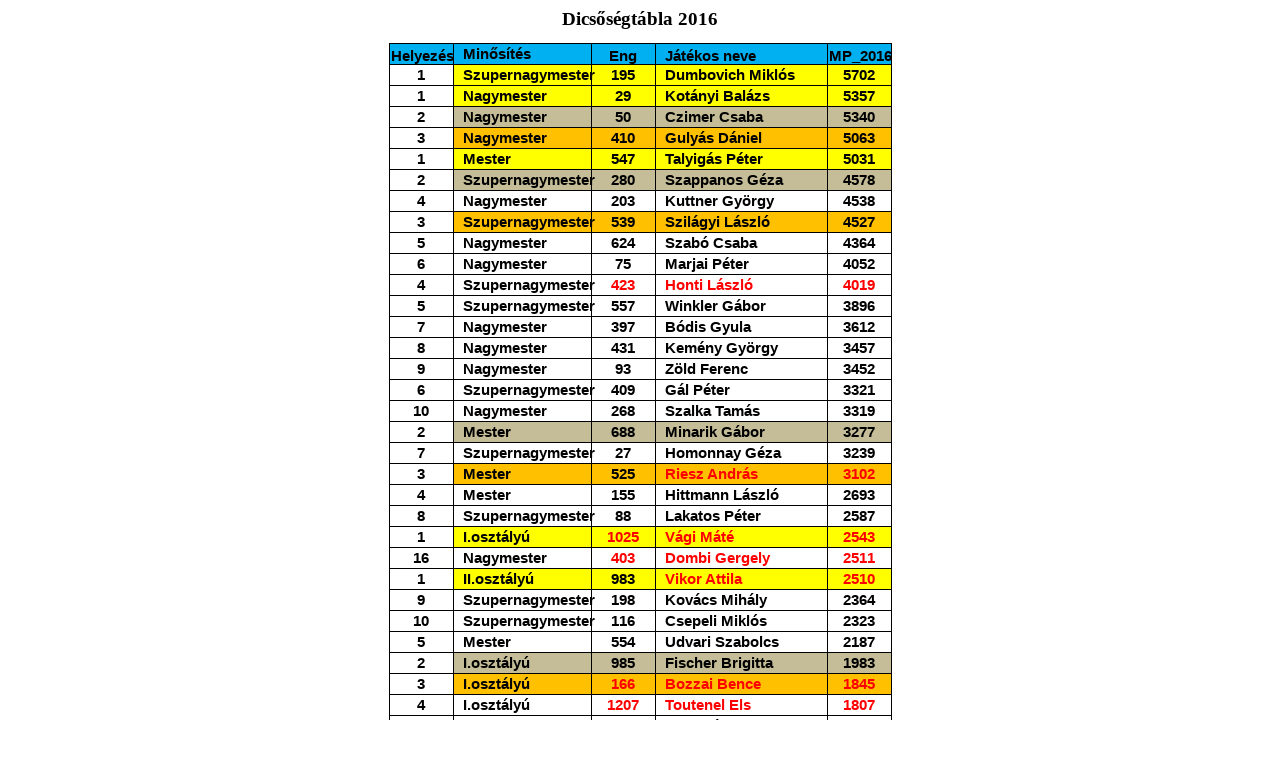

--- FILE ---
content_type: text/html; charset=windows-1250
request_url: https://bridzs.hu/result/0/15mestpont/2016_eves.htm
body_size: 4173
content:
<html xmlns:o="urn:schemas-microsoft-com:office:office"
xmlns:x="urn:schemas-microsoft-com:office:excel"
xmlns="http://www.w3.org/TR/REC-html40">

<head>
<meta http-equiv=Content-Type content="text/html; charset=windows-1250">
<meta name=ProgId content=Excel.Sheet>
<meta name=Generator content="Microsoft Excel 14">
<link rel=File-List href="2016_eves_elemei/filelist.xml">
<style id="2015_éves_28640_Styles"><!--table
	{mso-displayed-decimal-separator:"\,";
	mso-displayed-thousand-separator:" ";}
.xl1528640
	{padding-top:1px;
	padding-right:1px;
	padding-left:1px;
	mso-ignore:padding;
	color:black;
	font-size:11.0pt;
	font-weight:400;
	font-style:normal;
	text-decoration:none;
	font-family:Calibri;
	mso-generic-font-family:auto;
	mso-font-charset:0;
	mso-number-format:General;
	text-align:general;
	vertical-align:bottom;
	mso-background-source:auto;
	mso-pattern:auto;
	white-space:nowrap;}
.xl6528640
	{padding-top:1px;
	padding-right:1px;
	padding-left:1px;
	mso-ignore:padding;
	color:black;
	font-size:11.0pt;
	font-weight:700;
	font-style:normal;
	text-decoration:none;
	font-family:Calibri, sans-serif;
	mso-font-charset:238;
	mso-number-format:General;
	text-align:general;
	vertical-align:bottom;
	border:1.0pt solid windowtext;
	background:#00B0F0;
	mso-pattern:black none;
	white-space:nowrap;}
.xl6628640
	{padding-top:1px;
	padding-right:1px;
	padding-left:1px;
	mso-ignore:padding;
	color:black;
	font-size:11.0pt;
	font-weight:700;
	font-style:normal;
	text-decoration:none;
	font-family:Calibri, sans-serif;
	mso-font-charset:238;
	mso-number-format:General;
	text-align:center;
	vertical-align:bottom;
	border:1.0pt solid windowtext;
	background:#00B0F0;
	mso-pattern:black none;
	white-space:nowrap;}
.xl6728640
	{color:black;
	font-size:11.0pt;
	font-weight:700;
	font-style:normal;
	text-decoration:none;
	font-family:Calibri, sans-serif;
	mso-font-charset:238;
	mso-number-format:General;
	text-align:left;
	vertical-align:bottom;
	border:1.0pt solid windowtext;
	background:#00B0F0;
	mso-pattern:black none;
	white-space:nowrap;
	padding-left:9px;
	mso-char-indent-count:1;}
.xl6828640
	{padding-top:1px;
	padding-right:1px;
	padding-left:1px;
	mso-ignore:padding;
	color:black;
	font-size:11.0pt;
	font-weight:700;
	font-style:normal;
	text-decoration:none;
	font-family:Calibri, sans-serif;
	mso-font-charset:238;
	mso-number-format:General;
	text-align:center;
	vertical-align:middle;
	border:1.0pt solid windowtext;
	mso-background-source:auto;
	mso-pattern:auto;
	white-space:nowrap;}
.xl6928640
	{padding-top:1px;
	padding-right:1px;
	padding-left:1px;
	mso-ignore:padding;
	color:red;
	font-size:11.0pt;
	font-weight:700;
	font-style:normal;
	text-decoration:none;
	font-family:Calibri, sans-serif;
	mso-font-charset:238;
	mso-number-format:General;
	text-align:center;
	vertical-align:middle;
	border:1.0pt solid windowtext;
	mso-background-source:auto;
	mso-pattern:auto;
	white-space:nowrap;}
.xl7028640
	{color:black;
	font-size:11.0pt;
	font-weight:700;
	font-style:normal;
	text-decoration:none;
	font-family:Calibri, sans-serif;
	mso-font-charset:238;
	mso-number-format:General;
	text-align:left;
	vertical-align:middle;
	border:1.0pt solid windowtext;
	mso-background-source:auto;
	mso-pattern:auto;
	white-space:nowrap;
	padding-left:9px;
	mso-char-indent-count:1;}
.xl7128640
	{color:red;
	font-size:11.0pt;
	font-weight:700;
	font-style:normal;
	text-decoration:none;
	font-family:Calibri, sans-serif;
	mso-font-charset:238;
	mso-number-format:General;
	text-align:left;
	vertical-align:middle;
	border:1.0pt solid windowtext;
	mso-background-source:auto;
	mso-pattern:auto;
	white-space:nowrap;
	padding-left:9px;
	mso-char-indent-count:1;}
.xl7228640
	{color:black;
	font-size:11.0pt;
	font-weight:700;
	font-style:normal;
	text-decoration:none;
	font-family:Calibri, sans-serif;
	mso-font-charset:238;
	mso-number-format:General;
	text-align:left;
	vertical-align:middle;
	border:1.0pt solid windowtext;
	background:#00B0F0;
	mso-pattern:black none;
	white-space:nowrap;
	padding-left:9px;
	mso-char-indent-count:1;}
.xl7328640
	{color:black;
	font-size:11.0pt;
	font-weight:700;
	font-style:normal;
	text-decoration:none;
	font-family:Calibri, sans-serif;
	mso-font-charset:238;
	mso-number-format:General;
	text-align:left;
	vertical-align:middle;
	border:1.0pt solid windowtext;
	mso-background-source:auto;
	mso-pattern:auto;
	white-space:nowrap;
	padding-left:9px;
	mso-char-indent-count:1;}
.xl7428640
	{color:black;
	font-size:11.0pt;
	font-weight:400;
	font-style:normal;
	text-decoration:none;
	font-family:Calibri;
	mso-generic-font-family:auto;
	mso-font-charset:0;
	mso-number-format:General;
	text-align:left;
	vertical-align:middle;
	mso-background-source:auto;
	mso-pattern:auto;
	white-space:nowrap;
	padding-left:9px;
	mso-char-indent-count:1;}
.xl7528640
	{color:black;
	font-size:11.0pt;
	font-weight:700;
	font-style:normal;
	text-decoration:none;
	font-family:Calibri, sans-serif;
	mso-font-charset:238;
	mso-number-format:General;
	text-align:left;
	vertical-align:middle;
	border:1.0pt solid windowtext;
	background:yellow;
	mso-pattern:black none;
	white-space:nowrap;
	padding-left:9px;
	mso-char-indent-count:1;}
.xl7628640
	{padding-top:1px;
	padding-right:1px;
	padding-left:1px;
	mso-ignore:padding;
	color:black;
	font-size:11.0pt;
	font-weight:700;
	font-style:normal;
	text-decoration:none;
	font-family:Calibri, sans-serif;
	mso-font-charset:238;
	mso-number-format:General;
	text-align:center;
	vertical-align:middle;
	border:1.0pt solid windowtext;
	background:yellow;
	mso-pattern:black none;
	white-space:nowrap;}
.xl7728640
	{color:black;
	font-size:11.0pt;
	font-weight:700;
	font-style:normal;
	text-decoration:none;
	font-family:Calibri, sans-serif;
	mso-font-charset:238;
	mso-number-format:General;
	text-align:left;
	vertical-align:middle;
	border:1.0pt solid windowtext;
	background:yellow;
	mso-pattern:black none;
	white-space:nowrap;
	padding-left:9px;
	mso-char-indent-count:1;}
.xl7828640
	{padding-top:1px;
	padding-right:1px;
	padding-left:1px;
	mso-ignore:padding;
	color:red;
	font-size:11.0pt;
	font-weight:700;
	font-style:normal;
	text-decoration:none;
	font-family:Calibri, sans-serif;
	mso-font-charset:238;
	mso-number-format:General;
	text-align:center;
	vertical-align:middle;
	border:1.0pt solid windowtext;
	background:yellow;
	mso-pattern:black none;
	white-space:nowrap;}
.xl7928640
	{color:red;
	font-size:11.0pt;
	font-weight:700;
	font-style:normal;
	text-decoration:none;
	font-family:Calibri, sans-serif;
	mso-font-charset:238;
	mso-number-format:General;
	text-align:left;
	vertical-align:middle;
	border:1.0pt solid windowtext;
	background:yellow;
	mso-pattern:black none;
	white-space:nowrap;
	padding-left:9px;
	mso-char-indent-count:1;}
.xl8028640
	{color:black;
	font-size:11.0pt;
	font-weight:700;
	font-style:normal;
	text-decoration:none;
	font-family:Calibri, sans-serif;
	mso-font-charset:238;
	mso-number-format:General;
	text-align:left;
	vertical-align:middle;
	border:1.0pt solid windowtext;
	background:#C4BD97;
	mso-pattern:black none;
	white-space:nowrap;
	padding-left:9px;
	mso-char-indent-count:1;}
.xl8128640
	{padding-top:1px;
	padding-right:1px;
	padding-left:1px;
	mso-ignore:padding;
	color:black;
	font-size:11.0pt;
	font-weight:700;
	font-style:normal;
	text-decoration:none;
	font-family:Calibri, sans-serif;
	mso-font-charset:238;
	mso-number-format:General;
	text-align:center;
	vertical-align:middle;
	border:1.0pt solid windowtext;
	background:#C4BD97;
	mso-pattern:black none;
	white-space:nowrap;}
.xl8228640
	{color:black;
	font-size:11.0pt;
	font-weight:700;
	font-style:normal;
	text-decoration:none;
	font-family:Calibri, sans-serif;
	mso-font-charset:238;
	mso-number-format:General;
	text-align:left;
	vertical-align:middle;
	border:1.0pt solid windowtext;
	background:#C4BD97;
	mso-pattern:black none;
	white-space:nowrap;
	padding-left:9px;
	mso-char-indent-count:1;}
.xl8328640
	{padding-top:1px;
	padding-right:1px;
	padding-left:1px;
	mso-ignore:padding;
	color:red;
	font-size:11.0pt;
	font-weight:700;
	font-style:normal;
	text-decoration:none;
	font-family:Calibri, sans-serif;
	mso-font-charset:238;
	mso-number-format:General;
	text-align:center;
	vertical-align:middle;
	border:1.0pt solid windowtext;
	background:#C4BD97;
	mso-pattern:black none;
	white-space:nowrap;}
.xl8428640
	{color:red;
	font-size:11.0pt;
	font-weight:700;
	font-style:normal;
	text-decoration:none;
	font-family:Calibri, sans-serif;
	mso-font-charset:238;
	mso-number-format:General;
	text-align:left;
	vertical-align:middle;
	border:1.0pt solid windowtext;
	background:#C4BD97;
	mso-pattern:black none;
	white-space:nowrap;
	padding-left:9px;
	mso-char-indent-count:1;}
.xl8528640
	{color:black;
	font-size:11.0pt;
	font-weight:700;
	font-style:normal;
	text-decoration:none;
	font-family:Calibri, sans-serif;
	mso-font-charset:238;
	mso-number-format:General;
	text-align:left;
	vertical-align:middle;
	border:1.0pt solid windowtext;
	background:#FFC000;
	mso-pattern:black none;
	white-space:nowrap;
	padding-left:9px;
	mso-char-indent-count:1;}
.xl8628640
	{padding-top:1px;
	padding-right:1px;
	padding-left:1px;
	mso-ignore:padding;
	color:black;
	font-size:11.0pt;
	font-weight:700;
	font-style:normal;
	text-decoration:none;
	font-family:Calibri, sans-serif;
	mso-font-charset:238;
	mso-number-format:General;
	text-align:center;
	vertical-align:middle;
	border:1.0pt solid windowtext;
	background:#FFC000;
	mso-pattern:black none;
	white-space:nowrap;}
.xl8728640
	{color:black;
	font-size:11.0pt;
	font-weight:700;
	font-style:normal;
	text-decoration:none;
	font-family:Calibri, sans-serif;
	mso-font-charset:238;
	mso-number-format:General;
	text-align:left;
	vertical-align:middle;
	border:1.0pt solid windowtext;
	background:#FFC000;
	mso-pattern:black none;
	white-space:nowrap;
	padding-left:9px;
	mso-char-indent-count:1;}
.xl8828640
	{color:red;
	font-size:11.0pt;
	font-weight:700;
	font-style:normal;
	text-decoration:none;
	font-family:Calibri, sans-serif;
	mso-font-charset:238;
	mso-number-format:General;
	text-align:left;
	vertical-align:middle;
	border:1.0pt solid windowtext;
	background:#FFC000;
	mso-pattern:black none;
	white-space:nowrap;
	padding-left:9px;
	mso-char-indent-count:1;}
.xl8928640
	{padding-top:1px;
	padding-right:1px;
	padding-left:1px;
	mso-ignore:padding;
	color:red;
	font-size:11.0pt;
	font-weight:700;
	font-style:normal;
	text-decoration:none;
	font-family:Calibri, sans-serif;
	mso-font-charset:238;
	mso-number-format:General;
	text-align:center;
	vertical-align:middle;
	border:1.0pt solid windowtext;
	background:#FFC000;
	mso-pattern:black none;
	white-space:nowrap;}
.xl9028640
	{padding-top:1px;
	padding-right:1px;
	padding-left:1px;
	mso-ignore:padding;
	color:black;
	font-size:11.0pt;
	font-weight:400;
	font-style:normal;
	text-decoration:none;
	font-family:Calibri, sans-serif;
	mso-font-charset:238;
	mso-number-format:General;
	text-align:general;
	vertical-align:bottom;
	border-top:1.0pt solid windowtext;
	border-right:none;
	border-bottom:none;
	border-left:none;
	background:#B7DEE8;
	mso-pattern:black none;
	white-space:nowrap;}
.xl9128640
	{padding-top:1px;
	padding-right:1px;
	padding-left:1px;
	mso-ignore:padding;
	color:black;
	font-size:11.0pt;
	font-weight:400;
	font-style:normal;
	text-decoration:none;
	font-family:Calibri;
	mso-generic-font-family:auto;
	mso-font-charset:0;
	mso-number-format:General;
	text-align:general;
	vertical-align:bottom;
	border-top:1.0pt solid windowtext;
	border-right:none;
	border-bottom:none;
	border-left:none;
	background:#B7DEE8;
	mso-pattern:black none;
	white-space:nowrap;}
--></style>
<title>Dicsőségtábla 2016</title>
</head>

<body>
<!--[if !excel]>&nbsp;&nbsp;<![endif]-->
<!--A következő információt a Microsoft Excel Közzététel weblapként varázslója
állította elő.-->
<!--Ha ugyanez a tétel az Excelből lesz ismételten közzétéve, a DIV címkék
között minden adat lecserélődik.-->
<!----------------------------->
<!--START OF OUTPUT FROM EXCEL PUBLISH AS WEB PAGE WIZARD -->
<!----------------------------->

<div id="2015_éves_28640" align=center x:publishsource="Excel">

<h1 style='color:black;font-family:Calibri;font-size:14.0pt;font-weight:800;
font-style:normal'>Dicsőségtábla 2016</h1>

<table border=0 cellpadding=0 cellspacing=0 width=502 style='border-collapse:
 collapse;table-layout:fixed;width:377pt'>
 <col width=64 style='width:48pt'>
 <col class=xl7428640 width=138 style='mso-width-source:userset;mso-width-alt:
 5046;width:104pt'>
 <col width=64 style='width:48pt'>
 <col width=172 style='mso-width-source:userset;mso-width-alt:6290;width:129pt'>
 <col width=64 style='width:48pt'>
 <tr height=21 style='height:15.75pt'>
  <td height=21 class=xl6528640 width=64 style='height:15.75pt;width:48pt'>Helyezés</td>
  <td class=xl7228640 width=138 style='border-left:none;width:104pt'>Minősítés</td>
  <td class=xl6628640 width=64 style='border-left:none;width:48pt'>Eng</td>
  <td class=xl6728640 width=172 style='border-left:none;width:129pt'>Játékos
  neve</td>
  <td class=xl6628640 width=64 style='border-left:none;width:48pt'>MP_2016</td>
 </tr>
 <tr height=21 style='height:15.75pt'>
  <td height=21 class=xl6828640 style='height:15.75pt;border-top:none'>1</td>
  <td class=xl7528640 style='border-top:none;border-left:none'>Szupernagymester</td>
  <td class=xl7628640 style='border-top:none;border-left:none'>195</td>
  <td class=xl7728640 style='border-top:none;border-left:none'>Dumbovich Miklós</td>
  <td class=xl7628640 style='border-top:none;border-left:none'>5702</td>
 </tr>
 <tr height=21 style='height:15.75pt'>
  <td height=21 class=xl6828640 style='height:15.75pt;border-top:none'>1</td>
  <td class=xl7528640 style='border-top:none;border-left:none'>Nagymester</td>
  <td class=xl7628640 style='border-top:none;border-left:none'>29</td>
  <td class=xl7728640 style='border-top:none;border-left:none'>Kotányi Balázs</td>
  <td class=xl7628640 style='border-top:none;border-left:none'>5357</td>
 </tr>
 <tr height=21 style='height:15.75pt'>
  <td height=21 class=xl6828640 style='height:15.75pt;border-top:none'>2</td>
  <td class=xl8028640 style='border-top:none;border-left:none'>Nagymester</td>
  <td class=xl8128640 style='border-top:none;border-left:none'>50</td>
  <td class=xl8228640 style='border-top:none;border-left:none'>Czimer Csaba</td>
  <td class=xl8128640 style='border-top:none;border-left:none'>5340</td>
 </tr>
 <tr height=21 style='height:15.75pt'>
  <td height=21 class=xl6828640 style='height:15.75pt;border-top:none'>3</td>
  <td class=xl8528640 style='border-top:none;border-left:none'>Nagymester</td>
  <td class=xl8628640 style='border-top:none;border-left:none'>410</td>
  <td class=xl8728640 style='border-top:none;border-left:none'>Gulyás Dániel</td>
  <td class=xl8628640 style='border-top:none;border-left:none'>5063</td>
 </tr>
 <tr height=21 style='height:15.75pt'>
  <td height=21 class=xl6828640 style='height:15.75pt;border-top:none'>1</td>
  <td class=xl7528640 style='border-top:none;border-left:none'>Mester</td>
  <td class=xl7628640 style='border-top:none;border-left:none'>547</td>
  <td class=xl7728640 style='border-top:none;border-left:none'>Talyigás Péter</td>
  <td class=xl7628640 style='border-top:none;border-left:none'>5031</td>
 </tr>
 <tr height=21 style='height:15.75pt'>
  <td height=21 class=xl6828640 style='height:15.75pt;border-top:none'>2</td>
  <td class=xl8028640 style='border-top:none;border-left:none'>Szupernagymester</td>
  <td class=xl8128640 style='border-top:none;border-left:none'>280</td>
  <td class=xl8228640 style='border-top:none;border-left:none'>Szappanos Géza</td>
  <td class=xl8128640 style='border-top:none;border-left:none'>4578</td>
 </tr>
 <tr height=21 style='height:15.75pt'>
  <td height=21 class=xl6828640 style='height:15.75pt;border-top:none'>4</td>
  <td class=xl7328640 style='border-top:none;border-left:none'>Nagymester</td>
  <td class=xl6828640 style='border-top:none;border-left:none'>203</td>
  <td class=xl7028640 style='border-top:none;border-left:none'>Kuttner György</td>
  <td class=xl6828640 style='border-top:none;border-left:none'>4538</td>
 </tr>
 <tr height=21 style='height:15.75pt'>
  <td height=21 class=xl6828640 style='height:15.75pt;border-top:none'>3</td>
  <td class=xl8528640 style='border-top:none;border-left:none'>Szupernagymester</td>
  <td class=xl8628640 style='border-top:none;border-left:none'>539</td>
  <td class=xl8728640 style='border-top:none;border-left:none'>Szilágyi László</td>
  <td class=xl8628640 style='border-top:none;border-left:none'>4527</td>
 </tr>
 <tr height=21 style='height:15.75pt'>
  <td height=21 class=xl6828640 style='height:15.75pt;border-top:none'>5</td>
  <td class=xl7328640 style='border-top:none;border-left:none'>Nagymester</td>
  <td class=xl6828640 style='border-top:none;border-left:none'>624</td>
  <td class=xl7028640 style='border-top:none;border-left:none'>Szabó Csaba</td>
  <td class=xl6828640 style='border-top:none;border-left:none'>4364</td>
 </tr>
 <tr height=21 style='height:15.75pt'>
  <td height=21 class=xl6828640 style='height:15.75pt;border-top:none'>6</td>
  <td class=xl7328640 style='border-top:none;border-left:none'>Nagymester</td>
  <td class=xl6828640 style='border-top:none;border-left:none'>75</td>
  <td class=xl7028640 style='border-top:none;border-left:none'>Marjai Péter</td>
  <td class=xl6828640 style='border-top:none;border-left:none'>4052</td>
 </tr>
 <tr height=21 style='height:15.75pt'>
  <td height=21 class=xl6828640 style='height:15.75pt;border-top:none'>4</td>
  <td class=xl7328640 style='border-top:none;border-left:none'>Szupernagymester</td>
  <td class=xl6928640 style='border-top:none;border-left:none'>423</td>
  <td class=xl7128640 style='border-top:none;border-left:none'>Honti László</td>
  <td class=xl6928640 style='border-top:none;border-left:none'>4019</td>
 </tr>
 <tr height=21 style='height:15.75pt'>
  <td height=21 class=xl6828640 style='height:15.75pt;border-top:none'>5</td>
  <td class=xl7328640 style='border-top:none;border-left:none'>Szupernagymester</td>
  <td class=xl6828640 style='border-top:none;border-left:none'>557</td>
  <td class=xl7028640 style='border-top:none;border-left:none'>Winkler Gábor</td>
  <td class=xl6828640 style='border-top:none;border-left:none'>3896</td>
 </tr>
 <tr height=21 style='height:15.75pt'>
  <td height=21 class=xl6828640 style='height:15.75pt;border-top:none'>7</td>
  <td class=xl7328640 style='border-top:none;border-left:none'>Nagymester</td>
  <td class=xl6828640 style='border-top:none;border-left:none'>397</td>
  <td class=xl7028640 style='border-top:none;border-left:none'>Bódis Gyula</td>
  <td class=xl6828640 style='border-top:none;border-left:none'>3612</td>
 </tr>
 <tr height=21 style='height:15.75pt'>
  <td height=21 class=xl6828640 style='height:15.75pt;border-top:none'>8</td>
  <td class=xl7328640 style='border-top:none;border-left:none'>Nagymester</td>
  <td class=xl6828640 style='border-top:none;border-left:none'>431</td>
  <td class=xl7028640 style='border-top:none;border-left:none'>Kemény György</td>
  <td class=xl6828640 style='border-top:none;border-left:none'>3457</td>
 </tr>
 <tr height=21 style='height:15.75pt'>
  <td height=21 class=xl6828640 style='height:15.75pt;border-top:none'>9</td>
  <td class=xl7328640 style='border-top:none;border-left:none'>Nagymester</td>
  <td class=xl6828640 style='border-top:none;border-left:none'>93</td>
  <td class=xl7028640 style='border-top:none;border-left:none'>Zöld Ferenc</td>
  <td class=xl6828640 style='border-top:none;border-left:none'>3452</td>
 </tr>
 <tr height=21 style='height:15.75pt'>
  <td height=21 class=xl6828640 style='height:15.75pt;border-top:none'>6</td>
  <td class=xl7328640 style='border-top:none;border-left:none'>Szupernagymester</td>
  <td class=xl6828640 style='border-top:none;border-left:none'>409</td>
  <td class=xl7028640 style='border-top:none;border-left:none'>Gál Péter</td>
  <td class=xl6828640 style='border-top:none;border-left:none'>3321</td>
 </tr>
 <tr height=21 style='height:15.75pt'>
  <td height=21 class=xl6828640 style='height:15.75pt;border-top:none'>10</td>
  <td class=xl7328640 style='border-top:none;border-left:none'>Nagymester</td>
  <td class=xl6828640 style='border-top:none;border-left:none'>268</td>
  <td class=xl7028640 style='border-top:none;border-left:none'>Szalka Tamás</td>
  <td class=xl6828640 style='border-top:none;border-left:none'>3319</td>
 </tr>
 <tr height=21 style='height:15.75pt'>
  <td height=21 class=xl6828640 style='height:15.75pt;border-top:none'>2</td>
  <td class=xl8028640 style='border-top:none;border-left:none'>Mester</td>
  <td class=xl8128640 style='border-top:none;border-left:none'>688</td>
  <td class=xl8228640 style='border-top:none;border-left:none'>Minarik Gábor</td>
  <td class=xl8128640 style='border-top:none;border-left:none'>3277</td>
 </tr>
 <tr height=21 style='height:15.75pt'>
  <td height=21 class=xl6828640 style='height:15.75pt;border-top:none'>7</td>
  <td class=xl7328640 style='border-top:none;border-left:none'>Szupernagymester</td>
  <td class=xl6828640 style='border-top:none;border-left:none'>27</td>
  <td class=xl7028640 style='border-top:none;border-left:none'>Homonnay Géza</td>
  <td class=xl6828640 style='border-top:none;border-left:none'>3239</td>
 </tr>
 <tr height=21 style='height:15.75pt'>
  <td height=21 class=xl6828640 style='height:15.75pt;border-top:none'>3</td>
  <td class=xl8528640 style='border-top:none;border-left:none'>Mester</td>
  <td class=xl8628640 style='border-top:none;border-left:none'>525</td>
  <td class=xl8828640 style='border-top:none;border-left:none'>Riesz András</td>
  <td class=xl8928640 style='border-top:none;border-left:none'>3102</td>
 </tr>
 <tr height=21 style='height:15.75pt'>
  <td height=21 class=xl6828640 style='height:15.75pt;border-top:none'>4</td>
  <td class=xl7328640 style='border-top:none;border-left:none'>Mester</td>
  <td class=xl6828640 style='border-top:none;border-left:none'>155</td>
  <td class=xl7028640 style='border-top:none;border-left:none'>Hittmann László</td>
  <td class=xl6828640 style='border-top:none;border-left:none'>2693</td>
 </tr>
 <tr height=21 style='height:15.75pt'>
  <td height=21 class=xl6828640 style='height:15.75pt;border-top:none'>8</td>
  <td class=xl7328640 style='border-top:none;border-left:none'>Szupernagymester</td>
  <td class=xl6828640 style='border-top:none;border-left:none'>88</td>
  <td class=xl7028640 style='border-top:none;border-left:none'>Lakatos Péter</td>
  <td class=xl6828640 style='border-top:none;border-left:none'>2587</td>
 </tr>
 <tr height=21 style='height:15.75pt'>
  <td height=21 class=xl6828640 style='height:15.75pt;border-top:none'>1</td>
  <td class=xl7528640 style='border-top:none;border-left:none'>I.osztályú</td>
  <td class=xl7828640 style='border-top:none;border-left:none'>1025</td>
  <td class=xl7928640 style='border-top:none;border-left:none'>Vági Máté</td>
  <td class=xl7828640 style='border-top:none;border-left:none'>2543</td>
 </tr>
 <tr height=21 style='height:15.75pt'>
  <td height=21 class=xl6828640 style='height:15.75pt;border-top:none'>16</td>
  <td class=xl7328640 style='border-top:none;border-left:none'>Nagymester</td>
  <td class=xl6928640 style='border-top:none;border-left:none'>403</td>
  <td class=xl7128640 style='border-top:none;border-left:none'>Dombi Gergely</td>
  <td class=xl6928640 style='border-top:none;border-left:none'>2511</td>
 </tr>
 <tr height=21 style='height:15.75pt'>
  <td height=21 class=xl6828640 style='height:15.75pt;border-top:none'>1</td>
  <td class=xl7528640 style='border-top:none;border-left:none'>II.osztályú</td>
  <td class=xl7628640 style='border-top:none;border-left:none'>983</td>
  <td class=xl7928640 style='border-top:none;border-left:none'>Vikor Attila</td>
  <td class=xl7828640 style='border-top:none;border-left:none'>2510</td>
 </tr>
 <tr height=21 style='height:15.75pt'>
  <td height=21 class=xl6828640 style='height:15.75pt;border-top:none'>9</td>
  <td class=xl7328640 style='border-top:none;border-left:none'>Szupernagymester</td>
  <td class=xl6828640 style='border-top:none;border-left:none'>198</td>
  <td class=xl7028640 style='border-top:none;border-left:none'>Kovács Mihály</td>
  <td class=xl6828640 style='border-top:none;border-left:none'>2364</td>
 </tr>
 <tr height=21 style='height:15.75pt'>
  <td height=21 class=xl6828640 style='height:15.75pt;border-top:none'>10</td>
  <td class=xl7328640 style='border-top:none;border-left:none'>Szupernagymester</td>
  <td class=xl6828640 style='border-top:none;border-left:none'>116</td>
  <td class=xl7028640 style='border-top:none;border-left:none'>Csepeli Miklós</td>
  <td class=xl6828640 style='border-top:none;border-left:none'>2323</td>
 </tr>
 <tr height=21 style='height:15.75pt'>
  <td height=21 class=xl6828640 style='height:15.75pt;border-top:none'>5</td>
  <td class=xl7328640 style='border-top:none;border-left:none'>Mester</td>
  <td class=xl6828640 style='border-top:none;border-left:none'>554</td>
  <td class=xl7028640 style='border-top:none;border-left:none'>Udvari Szabolcs</td>
  <td class=xl6828640 style='border-top:none;border-left:none'>2187</td>
 </tr>
 <tr height=21 style='height:15.75pt'>
  <td height=21 class=xl6828640 style='height:15.75pt;border-top:none'>2</td>
  <td class=xl8028640 style='border-top:none;border-left:none'>I.osztályú</td>
  <td class=xl8128640 style='border-top:none;border-left:none'>985</td>
  <td class=xl8228640 style='border-top:none;border-left:none'>Fischer Brigitta</td>
  <td class=xl8128640 style='border-top:none;border-left:none'>1983</td>
 </tr>
 <tr height=21 style='height:15.75pt'>
  <td height=21 class=xl6828640 style='height:15.75pt;border-top:none'>3</td>
  <td class=xl8528640 style='border-top:none;border-left:none'>I.osztályú</td>
  <td class=xl8928640 style='border-top:none;border-left:none'>166</td>
  <td class=xl8828640 style='border-top:none;border-left:none'>Bozzai Bence</td>
  <td class=xl8928640 style='border-top:none;border-left:none'>1845</td>
 </tr>
 <tr height=21 style='height:15.75pt'>
  <td height=21 class=xl6828640 style='height:15.75pt;border-top:none'>4</td>
  <td class=xl7328640 style='border-top:none;border-left:none'>I.osztályú</td>
  <td class=xl6928640 style='border-top:none;border-left:none'>1207</td>
  <td class=xl7128640 style='border-top:none;border-left:none'>Toutenel Els</td>
  <td class=xl6928640 style='border-top:none;border-left:none'>1807</td>
 </tr>
 <tr height=21 style='height:15.75pt'>
  <td height=21 class=xl6828640 style='height:15.75pt;border-top:none'>6</td>
  <td class=xl7328640 style='border-top:none;border-left:none'>Mester</td>
  <td class=xl6828640 style='border-top:none;border-left:none'>506</td>
  <td class=xl7028640 style='border-top:none;border-left:none'>Mirk Gábor</td>
  <td class=xl6828640 style='border-top:none;border-left:none'>1615</td>
 </tr>
 <tr height=21 style='height:15.75pt'>
  <td height=21 class=xl6828640 style='height:15.75pt;border-top:none'>7</td>
  <td class=xl7328640 style='border-top:none;border-left:none'>Mester</td>
  <td class=xl6828640 style='border-top:none;border-left:none'>79</td>
  <td class=xl7028640 style='border-top:none;border-left:none'>Siba Gergely</td>
  <td class=xl6828640 style='border-top:none;border-left:none'>1562</td>
 </tr>
 <tr height=21 style='height:15.75pt'>
  <td height=21 class=xl6828640 style='height:15.75pt;border-top:none'>5</td>
  <td class=xl7328640 style='border-top:none;border-left:none'>I.osztályú</td>
  <td class=xl6828640 style='border-top:none;border-left:none'>724</td>
  <td class=xl7028640 style='border-top:none;border-left:none'>Honyek András</td>
  <td class=xl6828640 style='border-top:none;border-left:none'>1460</td>
 </tr>
 <tr height=21 style='height:15.75pt'>
  <td height=21 class=xl6828640 style='height:15.75pt;border-top:none'>2</td>
  <td class=xl8028640 style='border-top:none;border-left:none'>II.osztályú</td>
  <td class=xl8128640 style='border-top:none;border-left:none'>986</td>
  <td class=xl8228640 style='border-top:none;border-left:none'>Tubak Dániel</td>
  <td class=xl8128640 style='border-top:none;border-left:none'>1437</td>
 </tr>
 <tr height=21 style='height:15.75pt'>
  <td height=21 class=xl6828640 style='height:15.75pt;border-top:none'>6</td>
  <td class=xl7328640 style='border-top:none;border-left:none'>I.osztályú</td>
  <td class=xl6828640 style='border-top:none;border-left:none'>420</td>
  <td class=xl7028640 style='border-top:none;border-left:none'>Hegedüs Orsolya</td>
  <td class=xl6828640 style='border-top:none;border-left:none'>1420</td>
 </tr>
 <tr height=21 style='height:15.75pt'>
  <td height=21 class=xl6828640 style='height:15.75pt;border-top:none'>8</td>
  <td class=xl7328640 style='border-top:none;border-left:none'>Mester</td>
  <td class=xl6828640 style='border-top:none;border-left:none'>67</td>
  <td class=xl7028640 style='border-top:none;border-left:none'>Kerekes
  Zsuzsanna</td>
  <td class=xl6828640 style='border-top:none;border-left:none'>1363</td>
 </tr>
 <tr height=21 style='height:15.75pt'>
  <td height=21 class=xl6828640 style='height:15.75pt;border-top:none'>7</td>
  <td class=xl7328640 style='border-top:none;border-left:none'>I.osztályú</td>
  <td class=xl6828640 style='border-top:none;border-left:none'>865</td>
  <td class=xl7028640 style='border-top:none;border-left:none'>Szentandrási
  Gergely</td>
  <td class=xl6828640 style='border-top:none;border-left:none'>1359</td>
 </tr>
 <tr height=21 style='height:15.75pt'>
  <td height=21 class=xl6828640 style='height:15.75pt;border-top:none'>9</td>
  <td class=xl7328640 style='border-top:none;border-left:none'>Mester</td>
  <td class=xl6828640 style='border-top:none;border-left:none'>91</td>
  <td class=xl7028640 style='border-top:none;border-left:none'>Varga Sándor</td>
  <td class=xl6828640 style='border-top:none;border-left:none'>1344</td>
 </tr>
 <tr height=21 style='height:15.75pt'>
  <td height=21 class=xl6828640 style='height:15.75pt;border-top:none'>31</td>
  <td class=xl7328640 style='border-top:none;border-left:none'>Nagymester</td>
  <td class=xl6928640 style='border-top:none;border-left:none'>399</td>
  <td class=xl7128640 style='border-top:none;border-left:none'>Csehó Zoltán</td>
  <td class=xl6928640 style='border-top:none;border-left:none'>1241</td>
 </tr>
 <tr height=21 style='height:15.75pt'>
  <td height=21 class=xl6828640 style='height:15.75pt;border-top:none'>8</td>
  <td class=xl7328640 style='border-top:none;border-left:none'>I.osztályú</td>
  <td class=xl6828640 style='border-top:none;border-left:none'>261</td>
  <td class=xl7028640 style='border-top:none;border-left:none'>Scharnitzky
  Péter</td>
  <td class=xl6828640 style='border-top:none;border-left:none'>1215</td>
 </tr>
 <tr height=21 style='height:15.75pt'>
  <td height=21 class=xl6828640 style='height:15.75pt;border-top:none'>10</td>
  <td class=xl7328640 style='border-top:none;border-left:none'>Mester</td>
  <td class=xl6828640 style='border-top:none;border-left:none'>52</td>
  <td class=xl7028640 style='border-top:none;border-left:none'>Bárány György</td>
  <td class=xl6828640 style='border-top:none;border-left:none'>1178</td>
 </tr>
 <tr height=21 style='height:15.75pt'>
  <td height=21 class=xl6828640 style='height:15.75pt;border-top:none'>9</td>
  <td class=xl7328640 style='border-top:none;border-left:none'>I.osztályú</td>
  <td class=xl6828640 style='border-top:none;border-left:none'>11</td>
  <td class=xl7028640 style='border-top:none;border-left:none'>Kovács Gergely</td>
  <td class=xl6828640 style='border-top:none;border-left:none'>1158</td>
 </tr>
 <tr height=21 style='height:15.75pt'>
  <td height=21 class=xl6828640 style='height:15.75pt;border-top:none'>1</td>
  <td class=xl7528640 style='border-top:none;border-left:none'>III.osztályú</td>
  <td class=xl7828640 style='border-top:none;border-left:none'>1203</td>
  <td class=xl7928640 style='border-top:none;border-left:none'>Budai László</td>
  <td class=xl7828640 style='border-top:none;border-left:none'>1135</td>
 </tr>
 <tr height=21 style='height:15.75pt'>
  <td height=21 class=xl6828640 style='height:15.75pt;border-top:none'>10</td>
  <td class=xl7328640 style='border-top:none;border-left:none'>I.osztályú</td>
  <td class=xl6928640 style='border-top:none;border-left:none'>959</td>
  <td class=xl7128640 style='border-top:none;border-left:none'>Konkoly Csaba</td>
  <td class=xl6928640 style='border-top:none;border-left:none'>1094</td>
 </tr>
 <tr height=21 style='height:15.75pt'>
  <td height=21 class=xl6828640 style='height:15.75pt;border-top:none'>11</td>
  <td class=xl7328640 style='border-top:none;border-left:none'>I.osztályú</td>
  <td class=xl6928640 style='border-top:none;border-left:none'>322</td>
  <td class=xl7128640 style='border-top:none;border-left:none'>Bakó Dániel</td>
  <td class=xl6928640 style='border-top:none;border-left:none'>1090</td>
 </tr>
 <tr height=21 style='height:15.75pt'>
  <td height=21 class=xl6828640 style='height:15.75pt;border-top:none'>2</td>
  <td class=xl8028640 style='border-top:none;border-left:none'>III.osztályú</td>
  <td class=xl8328640 style='border-top:none;border-left:none'>1201</td>
  <td class=xl8428640 style='border-top:none;border-left:none'>Fodor Dániel</td>
  <td class=xl8328640 style='border-top:none;border-left:none'>875</td>
 </tr>
 <tr height=21 style='height:15.75pt'>
  <td height=21 class=xl6828640 style='height:15.75pt;border-top:none'>19</td>
  <td class=xl7328640 style='border-top:none;border-left:none'>I.osztályú</td>
  <td class=xl6928640 style='border-top:none;border-left:none'>309</td>
  <td class=xl7128640 style='border-top:none;border-left:none'>Vass Katalin</td>
  <td class=xl6928640 style='border-top:none;border-left:none'>825</td>
 </tr>
 <tr height=21 style='height:15.75pt'>
  <td height=21 class=xl6828640 style='height:15.75pt;border-top:none'>3</td>
  <td class=xl8528640 style='border-top:none;border-left:none'>II.osztályú</td>
  <td class=xl8628640 style='border-top:none;border-left:none'>8</td>
  <td class=xl8728640 style='border-top:none;border-left:none'>Kaderják Levente</td>
  <td class=xl8628640 style='border-top:none;border-left:none'>760</td>
 </tr>
 <tr height=21 style='height:15.75pt'>
  <td height=21 class=xl6828640 style='height:15.75pt;border-top:none'>24</td>
  <td class=xl7328640 style='border-top:none;border-left:none'>I.osztályú</td>
  <td class=xl6928640 style='border-top:none;border-left:none'>405</td>
  <td class=xl7128640 style='border-top:none;border-left:none'>Fehér Péter</td>
  <td class=xl6928640 style='border-top:none;border-left:none'>671</td>
 </tr>
 <tr height=21 style='height:15.75pt'>
  <td height=21 class=xl6828640 style='height:15.75pt;border-top:none'>26</td>
  <td class=xl7328640 style='border-top:none;border-left:none'>I.osztályú</td>
  <td class=xl6928640 style='border-top:none;border-left:none'>614</td>
  <td class=xl7128640 style='border-top:none;border-left:none'>Papp Csaba</td>
  <td class=xl6928640 style='border-top:none;border-left:none'>663</td>
 </tr>
 <tr height=21 style='height:15.75pt'>
  <td height=21 class=xl6828640 style='height:15.75pt;border-top:none'>4</td>
  <td class=xl7328640 style='border-top:none;border-left:none'>II.osztályú</td>
  <td class=xl6828640 style='border-top:none;border-left:none'>408</td>
  <td class=xl7028640 style='border-top:none;border-left:none'>Fülöp Zoltán</td>
  <td class=xl6828640 style='border-top:none;border-left:none'>599</td>
 </tr>
 <tr height=21 style='height:15.75pt'>
  <td height=21 class=xl6828640 style='height:15.75pt;border-top:none'>37</td>
  <td class=xl7328640 style='border-top:none;border-left:none'>I.osztályú</td>
  <td class=xl6928640 style='border-top:none;border-left:none'>617</td>
  <td class=xl7128640 style='border-top:none;border-left:none'>Mérei Balázs</td>
  <td class=xl6928640 style='border-top:none;border-left:none'>554</td>
 </tr>
 <tr height=21 style='height:15.75pt'>
  <td height=21 class=xl6828640 style='height:15.75pt;border-top:none'>5</td>
  <td class=xl7328640 style='border-top:none;border-left:none'>II.osztályú</td>
  <td class=xl6828640 style='border-top:none;border-left:none'>164</td>
  <td class=xl7028640 style='border-top:none;border-left:none'>Kelen Botond</td>
  <td class=xl6828640 style='border-top:none;border-left:none'>539</td>
 </tr>
 <tr height=21 style='height:15.75pt'>
  <td height=21 class=xl6828640 style='height:15.75pt;border-top:none'>6</td>
  <td class=xl7328640 style='border-top:none;border-left:none'>II.osztályú</td>
  <td class=xl6828640 style='border-top:none;border-left:none'>398</td>
  <td class=xl7128640 style='border-top:none;border-left:none'>Bodnár János</td>
  <td class=xl6928640 style='border-top:none;border-left:none'>537</td>
 </tr>
 <tr height=21 style='height:15.75pt'>
  <td height=21 class=xl6828640 style='height:15.75pt;border-top:none'>7</td>
  <td class=xl7328640 style='border-top:none;border-left:none'>II.osztályú</td>
  <td class=xl6828640 style='border-top:none;border-left:none'>937</td>
  <td class=xl7128640 style='border-top:none;border-left:none'>Ráduly Csaba</td>
  <td class=xl6928640 style='border-top:none;border-left:none'>517</td>
 </tr>
 <tr height=21 style='height:15.75pt'>
  <td height=21 class=xl6828640 style='height:15.75pt;border-top:none'>8</td>
  <td class=xl7328640 style='border-top:none;border-left:none'>II.osztályú</td>
  <td class=xl6828640 style='border-top:none;border-left:none'>707</td>
  <td class=xl7028640 style='border-top:none;border-left:none'>Derzsenyi Tibor</td>
  <td class=xl6828640 style='border-top:none;border-left:none'>478</td>
 </tr>
 <tr height=21 style='height:15.75pt'>
  <td height=21 class=xl6828640 style='height:15.75pt;border-top:none'>9</td>
  <td class=xl7328640 style='border-top:none;border-left:none'>II.osztályú</td>
  <td class=xl6828640 style='border-top:none;border-left:none'>712</td>
  <td class=xl7028640 style='border-top:none;border-left:none'>Vincze Ottó</td>
  <td class=xl6828640 style='border-top:none;border-left:none'>478</td>
 </tr>
 <tr height=21 style='height:15.75pt'>
  <td height=21 class=xl6828640 style='height:15.75pt;border-top:none'>3</td>
  <td class=xl8528640 style='border-top:none;border-left:none'>III.osztályú</td>
  <td class=xl8928640 style='border-top:none;border-left:none'>856</td>
  <td class=xl8828640 style='border-top:none;border-left:none'>Lovas Júlia</td>
  <td class=xl8928640 style='border-top:none;border-left:none'>434</td>
 </tr>
 <tr height=21 style='height:15.75pt'>
  <td height=21 class=xl6828640 style='height:15.75pt;border-top:none'>1</td>
  <td class=xl7528640 style='border-top:none;border-left:none'>Nem minősített</td>
  <td class=xl7628640 style='border-top:none;border-left:none'>1107</td>
  <td class=xl7728640 style='border-top:none;border-left:none'>Kutnyánszky Vera</td>
  <td class=xl7628640 style='border-top:none;border-left:none'>409</td>
 </tr>
 <tr height=21 style='height:15.75pt'>
  <td height=21 class=xl6828640 style='height:15.75pt;border-top:none'>10</td>
  <td class=xl7328640 style='border-top:none;border-left:none'>II.osztályú</td>
  <td class=xl6828640 style='border-top:none;border-left:none'>825</td>
  <td class=xl7028640 style='border-top:none;border-left:none'>Budinszky András</td>
  <td class=xl6828640 style='border-top:none;border-left:none'>354</td>
 </tr>
 <tr height=21 style='height:15.75pt'>
  <td height=21 class=xl6828640 style='height:15.75pt;border-top:none'>2</td>
  <td class=xl8028640 style='border-top:none;border-left:none'>Nem minősített</td>
  <td class=xl8128640 style='border-top:none;border-left:none'>3046</td>
  <td class=xl8228640 style='border-top:none;border-left:none'>Lajos Hanka</td>
  <td class=xl8128640 style='border-top:none;border-left:none'>335</td>
 </tr>
 <tr height=21 style='height:15.75pt'>
  <td height=21 class=xl6828640 style='height:15.75pt;border-top:none'>4</td>
  <td class=xl7328640 style='border-top:none;border-left:none'>III.osztályú</td>
  <td class=xl6828640 style='border-top:none;border-left:none'>508</td>
  <td class=xl7028640 style='border-top:none;border-left:none'>Nádasi Tibor</td>
  <td class=xl6828640 style='border-top:none;border-left:none'>322</td>
 </tr>
 <tr height=21 style='height:15.75pt'>
  <td height=21 class=xl6828640 style='height:15.75pt;border-top:none'>5</td>
  <td class=xl7328640 style='border-top:none;border-left:none'>III.osztályú</td>
  <td class=xl6828640 style='border-top:none;border-left:none'>753</td>
  <td class=xl7028640 style='border-top:none;border-left:none'>Jalsovszky Pál</td>
  <td class=xl6828640 style='border-top:none;border-left:none'>322</td>
 </tr>
 <tr height=21 style='height:15.75pt'>
  <td height=21 class=xl6828640 style='height:15.75pt;border-top:none'>6</td>
  <td class=xl7328640 style='border-top:none;border-left:none'>III.osztályú</td>
  <td class=xl6828640 style='border-top:none;border-left:none'>879</td>
  <td class=xl7028640 style='border-top:none;border-left:none'>Frisch Anita</td>
  <td class=xl6828640 style='border-top:none;border-left:none'>308</td>
 </tr>
 <tr height=21 style='height:15.75pt'>
  <td height=21 class=xl6828640 style='height:15.75pt;border-top:none'>7</td>
  <td class=xl7328640 style='border-top:none;border-left:none'>III.osztályú</td>
  <td class=xl6828640 style='border-top:none;border-left:none'>102</td>
  <td class=xl7028640 style='border-top:none;border-left:none'>Balogh László</td>
  <td class=xl6828640 style='border-top:none;border-left:none'>307</td>
 </tr>
 <tr height=21 style='height:15.75pt'>
  <td height=21 class=xl6828640 style='height:15.75pt;border-top:none'>3</td>
  <td class=xl8528640 style='border-top:none;border-left:none'>Nem minősített</td>
  <td class=xl8628640 style='border-top:none;border-left:none'>1256</td>
  <td class=xl8728640 style='border-top:none;border-left:none'>Burlacu Péter</td>
  <td class=xl8628640 style='border-top:none;border-left:none'>285</td>
 </tr>
 <tr height=21 style='height:15.75pt'>
  <td height=21 class=xl6828640 style='height:15.75pt;border-top:none'>8</td>
  <td class=xl7328640 style='border-top:none;border-left:none'>III.osztályú</td>
  <td class=xl6828640 style='border-top:none;border-left:none'>120</td>
  <td class=xl7028640 style='border-top:none;border-left:none'>Dazsián Éva</td>
  <td class=xl6828640 style='border-top:none;border-left:none'>280</td>
 </tr>
 <tr height=21 style='height:15.75pt'>
  <td height=21 class=xl6828640 style='height:15.75pt;border-top:none'>4</td>
  <td class=xl7328640 style='border-top:none;border-left:none'>Nem minősített</td>
  <td class=xl6828640 style='border-top:none;border-left:none'>968</td>
  <td class=xl7028640 style='border-top:none;border-left:none'>Pölöskei András</td>
  <td class=xl6828640 style='border-top:none;border-left:none'>234</td>
 </tr>
 <tr height=21 style='height:15.75pt'>
  <td height=21 class=xl6828640 style='height:15.75pt;border-top:none'>9</td>
  <td class=xl7328640 style='border-top:none;border-left:none'>III.osztályú</td>
  <td class=xl6828640 style='border-top:none;border-left:none'>684</td>
  <td class=xl7028640 style='border-top:none;border-left:none'>Fenyves Jenő</td>
  <td class=xl6828640 style='border-top:none;border-left:none'>221</td>
 </tr>
 <tr height=21 style='height:15.75pt'>
  <td height=21 class=xl6828640 style='height:15.75pt;border-top:none'>10</td>
  <td class=xl7328640 style='border-top:none;border-left:none'>III.osztályú</td>
  <td class=xl6828640 style='border-top:none;border-left:none'>1036</td>
  <td class=xl7028640 style='border-top:none;border-left:none'>Homonnay Bálint</td>
  <td class=xl6828640 style='border-top:none;border-left:none'>208</td>
 </tr>
 <tr height=21 style='height:15.75pt'>
  <td height=21 class=xl6828640 style='height:15.75pt;border-top:none'>11</td>
  <td class=xl7328640 style='border-top:none;border-left:none'>III.osztályú</td>
  <td class=xl6928640 style='border-top:none;border-left:none'>775</td>
  <td class=xl7128640 style='border-top:none;border-left:none'>Kuttner Zoltán</td>
  <td class=xl6928640 style='border-top:none;border-left:none'>204</td>
 </tr>
 <tr height=21 style='height:15.75pt'>
  <td height=21 class=xl6828640 style='height:15.75pt;border-top:none'>12</td>
  <td class=xl7328640 style='border-top:none;border-left:none'>III.osztályú</td>
  <td class=xl6928640 style='border-top:none;border-left:none'>774</td>
  <td class=xl7128640 style='border-top:none;border-left:none'>Keszthelyi
  Kristóf</td>
  <td class=xl6928640 style='border-top:none;border-left:none'>204</td>
 </tr>
 <tr height=21 style='height:15.75pt'>
  <td height=21 class=xl6828640 style='height:15.75pt;border-top:none'>5</td>
  <td class=xl7328640 style='border-top:none;border-left:none'>Nem minősített</td>
  <td class=xl6828640 style='border-top:none;border-left:none'>1189</td>
  <td class=xl7028640 style='border-top:none;border-left:none'>Bekő Mária</td>
  <td class=xl6828640 style='border-top:none;border-left:none'>204</td>
 </tr>
 <tr height=21 style='height:15.75pt'>
  <td height=21 class=xl6828640 style='height:15.75pt;border-top:none'>6</td>
  <td class=xl7328640 style='border-top:none;border-left:none'>Nem minősített</td>
  <td class=xl6828640 style='border-top:none;border-left:none'>1232</td>
  <td class=xl7028640 style='border-top:none;border-left:none'>Székelyhidi
  Tamás</td>
  <td class=xl6828640 style='border-top:none;border-left:none'>183</td>
 </tr>
 <tr height=21 style='height:15.75pt'>
  <td height=21 class=xl6828640 style='height:15.75pt;border-top:none'>7</td>
  <td class=xl7328640 style='border-top:none;border-left:none'>Nem minősített</td>
  <td class=xl6828640 style='border-top:none;border-left:none'>1104</td>
  <td class=xl7028640 style='border-top:none;border-left:none'>Bunth Ágnes</td>
  <td class=xl6828640 style='border-top:none;border-left:none'>182</td>
 </tr>
 <tr height=21 style='height:15.75pt'>
  <td height=21 class=xl6828640 style='height:15.75pt;border-top:none'>8</td>
  <td class=xl7328640 style='border-top:none;border-left:none'>Nem minősített</td>
  <td class=xl6828640 style='border-top:none;border-left:none'>863</td>
  <td class=xl7028640 style='border-top:none;border-left:none'>Tibor Tamás</td>
  <td class=xl6828640 style='border-top:none;border-left:none'>176</td>
 </tr>
 <tr height=21 style='height:15.75pt'>
  <td height=21 class=xl6828640 style='height:15.75pt;border-top:none'>9</td>
  <td class=xl7328640 style='border-top:none;border-left:none'>Nem minősített</td>
  <td class=xl6828640 style='border-top:none;border-left:none'>1279</td>
  <td class=xl7028640 style='border-top:none;border-left:none'>Baka Tibor</td>
  <td class=xl6828640 style='border-top:none;border-left:none'>176</td>
 </tr>
 <tr height=21 style='height:15.75pt'>
  <td height=21 class=xl6828640 style='height:15.75pt;border-top:none'>15</td>
  <td class=xl7328640 style='border-top:none;border-left:none'>III.osztályú</td>
  <td class=xl6928640 style='border-top:none;border-left:none'>708</td>
  <td class=xl7128640 style='border-top:none;border-left:none'>Hites Viktor</td>
  <td class=xl6928640 style='border-top:none;border-left:none'>171</td>
 </tr>
 <tr height=21 style='height:15.75pt'>
  <td height=21 class=xl6828640 style='height:15.75pt;border-top:none'>10</td>
  <td class=xl7328640 style='border-top:none;border-left:none'>Nem minősített</td>
  <td class=xl6828640 style='border-top:none;border-left:none'>1263</td>
  <td class=xl7028640 style='border-top:none;border-left:none'>Dudás Szilárd</td>
  <td class=xl6828640 style='border-top:none;border-left:none'>163</td>
 </tr>
 <tr height=21 style='height:15.75pt'>
  <td height=21 class=xl6828640 style='height:15.75pt;border-top:none'>19</td>
  <td class=xl7328640 style='border-top:none;border-left:none'>III.osztályú</td>
  <td class=xl6928640 style='border-top:none;border-left:none'>880</td>
  <td class=xl7128640 style='border-top:none;border-left:none'>Frisch Tamás</td>
  <td class=xl6928640 style='border-top:none;border-left:none'>142</td>
 </tr>
 <tr height=21 style='height:15.75pt'>
  <td height=21 class=xl6828640 style='height:15.75pt;border-top:none'>20</td>
  <td class=xl7328640 style='border-top:none;border-left:none'>III.osztályú</td>
  <td class=xl6928640 style='border-top:none;border-left:none'>3024</td>
  <td class=xl7128640 style='border-top:none;border-left:none'>Moussong Gábor</td>
  <td class=xl6928640 style='border-top:none;border-left:none'>139</td>
 </tr>
 <tr height=21 style='height:15.75pt'>
  <td height=21 class=xl6828640 style='height:15.75pt;border-top:none'>92</td>
  <td class=xl7328640 style='border-top:none;border-left:none'>I.osztályú</td>
  <td class=xl6928640 style='border-top:none;border-left:none'>961</td>
  <td class=xl7128640 style='border-top:none;border-left:none'>Szirmay-Kalos
  Barnabás</td>
  <td class=xl6928640 style='border-top:none;border-left:none'>124</td>
 </tr>
 <tr height=21 style='height:15.75pt'>
  <td height=21 class=xl6828640 style='height:15.75pt;border-top:none'>26</td>
  <td class=xl7328640 style='border-top:none;border-left:none'>III.osztályú</td>
  <td class=xl6928640 style='border-top:none;border-left:none'>259</td>
  <td class=xl7128640 style='border-top:none;border-left:none'>Saródy Ferenc</td>
  <td class=xl6928640 style='border-top:none;border-left:none'>120</td>
 </tr>
 <tr height=21 style='height:15.75pt'>
  <td height=21 class=xl6828640 style='height:15.75pt;border-top:none'>23</td>
  <td class=xl7328640 style='border-top:none;border-left:none'>II.osztályú</td>
  <td class=xl6928640 style='border-top:none;border-left:none'>621</td>
  <td class=xl7128640 style='border-top:none;border-left:none'>Turcsányi Péter</td>
  <td class=xl6928640 style='border-top:none;border-left:none'>108</td>
 </tr>
 <tr height=21 style='height:15.75pt'>
  <td height=21 class=xl6828640 style='height:15.75pt;border-top:none'>33</td>
  <td class=xl7328640 style='border-top:none;border-left:none'>III.osztályú</td>
  <td class=xl6928640 style='border-top:none;border-left:none'>841</td>
  <td class=xl7128640 style='border-top:none;border-left:none'>Négyesi György</td>
  <td class=xl6928640 style='border-top:none;border-left:none'>99</td>
 </tr>
 <tr height=20 style='height:15.0pt'>
  <td colspan=5 height=20 class=xl9028640 style='height:15.0pt'>A piros betüvel
  feltüntetett játékosok új minősítésüket 2016.évben szerezték.</td>
 </tr>
 <![if supportMisalignedColumns]>
 <tr height=0 style='display:none'>
  <td width=64 style='width:48pt'></td>
  <td width=138 style='width:104pt'></td>
  <td width=64 style='width:48pt'></td>
  <td width=172 style='width:129pt'></td>
  <td width=64 style='width:48pt'></td>
 </tr>
 <![endif]>
</table>

</div>


<!----------------------------->
<!--WEBLAP VARÁZSLÓVAL KÖZZÉTEENDŐ EXCEL-ADATSOR VÉGE-->
<!----------------------------->
</body>

</html>

